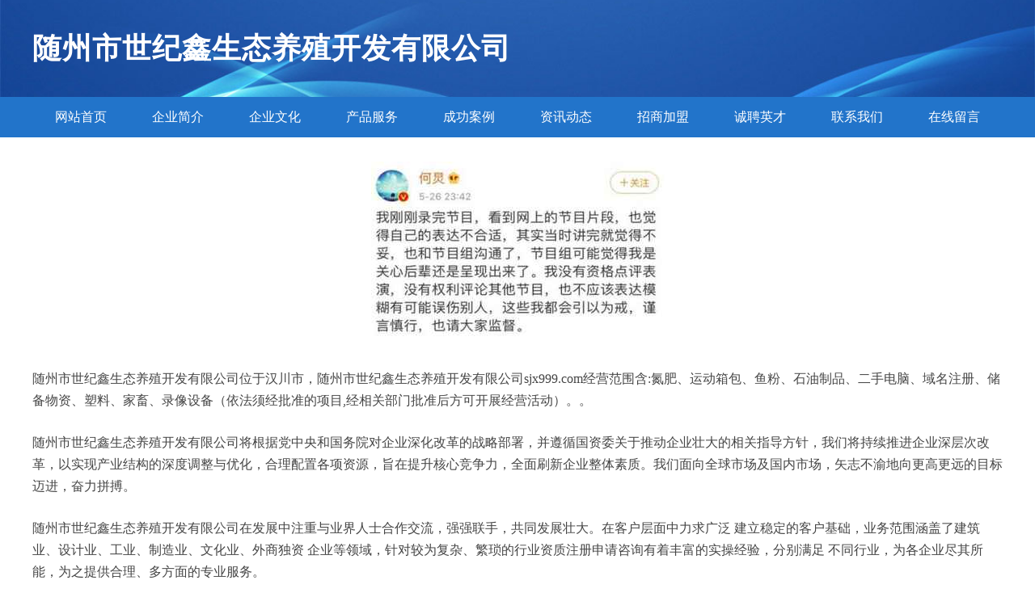

--- FILE ---
content_type: text/html
request_url: http://sjx999.com/?case/202.html
body_size: 5000
content:
<!DOCTYPE html>
<html>
	<head>
		<meta charset="utf-8" />
		<title>随州市世纪鑫生态养殖开发有限公司-首页</title>
		<meta name="keywords" content="随州市世纪鑫生态养殖开发有限公司,sjx999.com,道路救援" />
		<meta name="description" content="随州市世纪鑫生态养殖开发有限公司sjx999.com经营范围含:氮肥、运动箱包、鱼粉、石油制品、二手电脑、域名注册、储备物资、塑料、家畜、录像设备（依法须经批准的项目,经相关部门批准后方可开展经营活动）。" />
		<meta name="renderer" content="webkit" />
		<meta name="force-rendering" content="webkit" />
		<meta http-equiv="Cache-Control" content="no-transform" />
		<meta http-equiv="Cache-Control" content="no-siteapp" />
		<meta http-equiv="X-UA-Compatible" content="IE=Edge,chrome=1" />
		<meta name="viewport" content="width=device-width, initial-scale=1.0, user-scalable=0, minimum-scale=1.0, maximum-scale=1.0" />
		<meta name="applicable-device" content="pc,mobile" />
		
		<meta property="og:type" content="website" />
		<meta property="og:url" content="http://sjx999.com/?case/202.html" />
		<meta property="og:site_name" content="随州市世纪鑫生态养殖开发有限公司" />
		<meta property="og:title" content="随州市世纪鑫生态养殖开发有限公司-首页" />
		<meta property="og:keywords" content="随州市世纪鑫生态养殖开发有限公司,sjx999.com,道路救援" />
		<meta property="og:description" content="随州市世纪鑫生态养殖开发有限公司sjx999.com经营范围含:氮肥、运动箱包、鱼粉、石油制品、二手电脑、域名注册、储备物资、塑料、家畜、录像设备（依法须经批准的项目,经相关部门批准后方可开展经营活动）。" />
		<link rel="stylesheet" href="/public/css/style2.css" type="text/css" />
			
	</head>
	<body>
		<header>
			
<div class="header">
	<div class="logo">
		<div class="w-container logo-text">随州市世纪鑫生态养殖开发有限公司</div>
	</div>
	<div class="nav-warp">
		<ul class="w-container">
			<li><a href="http://sjx999.com/index.html">网站首页</a></li>
			<li><a href="http://sjx999.com/about.html">企业简介</a></li>
			<li><a href="http://sjx999.com/culture.html">企业文化</a></li>
			<li><a href="http://sjx999.com/service.html">产品服务</a></li>
			<li><a href="http://sjx999.com/case.html">成功案例</a></li>
			<li><a href="http://sjx999.com/news.html">资讯动态</a></li>
			<li><a href="http://sjx999.com/join.html">招商加盟</a></li>
			<li><a href="http://sjx999.com/job.html">诚聘英才</a></li>
			<li><a href="http://sjx999.com/contact.html">联系我们</a></li>
			<li><a href="http://sjx999.com/feedback.html">在线留言</a></li>	
		</ul>
	</div>
</div>

		</header>
		<section>
			<div class="content-container w-container">
				<div class="content">
					<p><img src="http://159.75.118.80:1668/pic/17718.jpg"  class="cont-image" /></p>
					<p>随州市世纪鑫生态养殖开发有限公司位于汉川市，随州市世纪鑫生态养殖开发有限公司sjx999.com经营范围含:氮肥、运动箱包、鱼粉、石油制品、二手电脑、域名注册、储备物资、塑料、家畜、录像设备（依法须经批准的项目,经相关部门批准后方可开展经营活动）。。</p>
					<p>随州市世纪鑫生态养殖开发有限公司将根据党中央和国务院对企业深化改革的战略部署，并遵循国资委关于推动企业壮大的相关指导方针，我们将持续推进企业深层次改革，以实现产业结构的深度调整与优化，合理配置各项资源，旨在提升核心竞争力，全面刷新企业整体素质。我们面向全球市场及国内市场，矢志不渝地向更高更远的目标迈进，奋力拼搏。</p>
					<p>随州市世纪鑫生态养殖开发有限公司在发展中注重与业界人士合作交流，强强联手，共同发展壮大。在客户层面中力求广泛 建立稳定的客户基础，业务范围涵盖了建筑业、设计业、工业、制造业、文化业、外商独资 企业等领域，针对较为复杂、繁琐的行业资质注册申请咨询有着丰富的实操经验，分别满足 不同行业，为各企业尽其所能，为之提供合理、多方面的专业服务。</p>
					<p><img src="http://159.75.118.80:1668/pic/17721.jpg"  class="cont-image" /></p>
					<p>随州市世纪鑫生态养殖开发有限公司秉承“质量为本，服务社会”的原则,立足于高新技术，科学管理，拥有现代化的生产、检测及试验设备，已建立起完善的产品结构体系，产品品种,结构体系完善，性能质量稳定。</p>
					<p>随州市世纪鑫生态养殖开发有限公司是一家具有完整生态链的企业，它为客户提供综合的、专业现代化装修解决方案。为消费者提供较优质的产品、较贴切的服务、较具竞争力的营销模式。</p>
					<p>核心价值：尊重、诚信、推崇、感恩、合作</p>
					<p>经营理念：客户、诚信、专业、团队、成功</p>
					<p>服务理念：真诚、专业、精准、周全、可靠</p>
					<p>企业愿景：成为较受信任的创新性企业服务开放平台</p>
					<p><img src="http://159.75.118.80:1668/pic/17724.jpg"  class="cont-image" /></p>
				</div>
			</div>
		</section>
		<footer>
			
<div class="footer">
	<div class="link-warp w-container">
		<dl>
			<dt>友情链接</dt>
			
			<dd><a href="http://www.abcxez.com" target="_blank">北京览基网络科技有限公司</a></dd>
			
			<dd><a href="http://www.sgjapp.com" target="_blank">厦门市恒启界科技有限公司</a></dd>
			
			<dd><a href="http://www.hhstr.com" target="_blank">平顶山市昊海贸易有限公司</a></dd>
			
			<dd><a href="http://www.mtpyid.com" target="_blank">广州华睿商贸有限公司</a></dd>
			
			<dd><a href="http://www.shxhsiot.com" target="_blank">上海鑫豪斯物联技术有限公司</a></dd>
			
			<dd><a href="http://www.yilianqiche.com" target="_blank">易联汽车供应链管理（惠州）有限公司</a></dd>
			
			<dd><a href="http://www.hwydpt.com" target="_blank">上海大扈实业有限公司</a></dd>
			
			<dd><a href="http://www.hfdzchem.com" target="_blank">合肥德泽化工科技有限公司</a></dd>
			
			<dd><a href="http://www.lihangjj.com" target="_blank">杭州黎航家具有限公司</a></dd>
			
			<dd><a href="http://www.aylyzs.com" target="_blank">安阳市澜艺装饰工程有限公司</a></dd>
			
			<dd><a href="http://www.gxdhls.com" target="_blank">广西大航律师事务所</a></dd>
			
			<dd><a href="http://www.lutaicheng.com" target="_blank">山东一禾信息科技有限公司</a></dd>
			
			<dd><a href="http://www.pnwrob.com" target="_blank">保定市竞秀区众饺馆餐厅</a></dd>
			
			<dd><a href="http://www.zhongzhix.com" target="_blank">开封市中直协文化传媒有限公司</a></dd>
			
			<dd><a href="http://www.w1z1.com" target="_blank">合肥市悄阔贸易有限公司</a></dd>
			
			<dd><a href="http://www.shuaiguoyuan.com" target="_blank">北京运祥弘信商贸有限公司</a></dd>
			
			<dd><a href="http://www.kghtrg.com" target="_blank">海口人买网络科技有限公司</a></dd>
			
			<dd><a href="http://www.yundouerp.com" target="_blank">山西云豆电子商贸有限责任公司</a></dd>
			
			<dd><a href="http://www.ulsmia.com" target="_blank">贵港市水源商贸有限公司</a></dd>
			
			<dd><a href="http://www.hffckyy.com" target="_blank">安徽合肥新海妇产医院</a></dd>
			
			<dd><a href="http://www.zl-tour.com" target="_blank">昆明众亿星影视有限公司</a></dd>
			
			<dd><a href="http://www.bsxy120.com" target="_blank">百色市向阳门诊部</a></dd>
			
			<dd><a href="http://www.xczltech.com" target="_blank">贵州新创智联科技有限公司</a></dd>
			
			<dd><a href="http://www.cebuyit.com" target="_blank">上海乐祁享软件开发有限公司</a></dd>
			
			<dd><a href="http://www.cqbxlw.com" target="_blank">临汾市尧都区丰色金帛电子商务有限公司</a></dd>
			
			<dd><a href="http://www.ezuyoujia.com" target="_blank">重庆一租优家物联网科技有限公司</a></dd>
			
			<dd><a href="http://www.yigufloor.com" target="_blank">一谷木业科技（湖州）有限公司</a></dd>
			
			<dd><a href="http://www.slyzn.com" target="_blank">北京中商协知识产权咨询有限公司</a></dd>
			
			<dd><a href="http://www.xinjinmiao.com" target="_blank">北京元中缘商贸有限公司</a></dd>
			
			<dd><a href="http://www.wanmeimama.com" target="_blank">石家庄感动商贸有限公司</a></dd>
			
			<dd><a href="http://www.zxgpsd.com" target="_blank">湖南中湘光普售电有限公司</a></dd>
			
			<dd><a href="http://www.chengzijiaoyu.com" target="_blank">临沂市金橙子教育信息咨询有限公司</a></dd>
			
			<dd><a href="http://www.jyds1319.com" target="_blank">河南久悦电子商务有限公司</a></dd>
			
			<dd><a href="http://www.ynsanlejc.com" target="_blank">易门三乐科技板材制造有限公司</a></dd>
			
			<dd><a href="http://www.xqlunion.com" target="_blank">南通市崇川区行千里运动休闲俱乐部</a></dd>
			
			<dd><a href="http://www.maomaomei.com" target="_blank">重庆美点未来科技有限公司</a></dd>
			
			<dd><a href="http://www.ykotqj.com" target="_blank">廊坊市广阳区迎春路一纸鸡食品店</a></dd>
			
			<dd><a href="http://www.ynycqx.com" target="_blank">云南远诚清洗服务有限公司</a></dd>
			
			<dd><a href="http://www.wuxijiecy.com" target="_blank">唐山五喜街餐饮管理有限公司</a></dd>
			
			<dd><a href="http://www.xilubank.com" target="_blank">杭州贝原科技有限公司</a></dd>
			
			<dd><a href="http://www.tskjty.com" target="_blank">北京品能商贸有限公司</a></dd>
			
			<dd><a href="http://www.qihuijia6688.com" target="_blank">沈阳金易达企业管理咨询有限公司</a></dd>
			
			<dd><a href="http://www.xilangyuan.com" target="_blank">厦门市集美区喜朗缘婚姻介绍服务部</a></dd>
			
			<dd><a href="http://www.ogguua.com" target="_blank">上海狮才电子商务有限公司</a></dd>
			
			<dd><a href="http://www.amountq.com" target="_blank">上海伍波网络科技有限公司</a></dd>
			
			<dd><a href="http://www.qndqgs.com" target="_blank">强能电气有限公司</a></dd>
			
			<dd><a href="http://www.goz66.com" target="_blank">湖南国智网络科技有限公司</a></dd>
			
			<dd><a href="http://www.hbyfbzzp.com" target="_blank">河北永发包装制品有限公司</a></dd>
			
			<dd><a href="http://www.xdhb888.com" target="_blank">荆州市轩达环保科技有限公司</a></dd>
			
			<dd><a href="http://www.yuguanfz.com" target="_blank">临沂煜冠服装有限公司</a></dd>
			
			<dd><a href="http://www.wnnode.com" target="_blank">北京锐角网络技术股份有限公司</a></dd>
			
			<dd><a href="http://www.lihuijd.com" target="_blank">上海立绘机电工程有限公司</a></dd>
			
			<dd><a href="http://www.bmfwea.com" target="_blank">保定市竟秀区樵渤驴肉快餐店</a></dd>
			
			<dd><a href="http://www.aggbnt.com" target="_blank">蔡甸区依麦锦商贸行</a></dd>
			
			<dd><a href="http://www.qdhgcq.com" target="_blank">青岛航天红光车桥制造有限公司</a></dd>
			
			<dd><a href="http://www.wnljcu.com" target="_blank">河北雄安寒友商贸有限公司</a></dd>
			
			<dd><a href="http://www.tongcunle.com" target="_blank">广西乾涵网络科技有限公司</a></dd>
			
			<dd><a href="http://www.lnsysny.com" target="_blank">辽宁赛亚斯科技有限公司</a></dd>
			
			<dd><a href="http://www.odixpt.com" target="_blank">海口尹嗨鑫科技有限公司</a></dd>
			
			<dd><a href="http://www.yinxiao2.com" target="_blank">莆田市银小二品牌管理有限公司</a></dd>
			
			<dd><a href="http://www.zhengxuv.com" target="_blank">彭山县室草纸类包装有限责任公司</a></dd>
			
			<dd><a href="http://www.fhsqs.com" target="_blank">河北福泰饮品有限公司</a></dd>
			
			<dd><a href="http://www.zshaonangifts.com" target="_blank">江都区计这电工陶瓷材料有限责任公司</a></dd>
			
			<dd><a href="http://www.cspirc.com" target="_blank">北京芯柚科技有限公司</a></dd>
			
			<dd><a href="http://www.ynfeixiang.com" target="_blank">成都蜀安翔企业管理有限公司</a></dd>
			
			<dd><a href="http://www.wwwxnsxcs.com" target="_blank">成都莱文乐企业服务有限公司</a></dd>
			
			<dd><a href="http://www.zchuiding.com" target="_blank">诸城市润德网络信息服务中心</a></dd>
			
			<dd><a href="http://www.qyhuman.com" target="_blank">杭州千亿人力资源服务有限公司</a></dd>
			
			<dd><a href="http://www.ahbinchen.com" target="_blank">安徽彬诚装饰工程有限公司</a></dd>
			
			<dd><a href="http://www.tushic.com" target="_blank">上饶县享文科技有限公司</a></dd>
			
			<dd><a href="http://www.xianshi365.com" target="_blank">山东大河之洲现代农业开发有限公司</a></dd>
			
			<dd><a href="http://www.yuannongye.com" target="_blank">三河市距青电子有限公司</a></dd>
			
			<dd><a href="http://www.emaulg.com" target="_blank">金华崔利网络技术有限公司</a></dd>
			
			<dd><a href="http://www.hlmedic.com" target="_blank">四川恒凌医疗管理有限公司</a></dd>
			
			<dd><a href="http://www.apcksq.com" target="_blank">重庆市黔江区阿蓬科技企业孵化器有限公司</a></dd>
			
			<dd><a href="http://www.zjxsbhw.com" target="_blank">浙江根旺律师事务所</a></dd>
			
			<dd><a href="http://www.ruiweizg.com" target="_blank">深圳瑞为掌柜科技有限公司</a></dd>
			
			<dd><a href="http://www.timesyun.com" target="_blank">常州天浩网络科技有限公司</a></dd>
			
			<dd><a href="http://www.xhxjhpm.com" target="_blank">香河鑫俊航泡沫有限公司</a></dd>
			
			<dd><a href="http://www.tpzyhf.com" target="_blank">沧州市新华区桃树园涮羊肉店</a></dd>
			
			<dd><a href="http://www.newruic.com" target="_blank">深圳瑞诚光电技术有限公司</a></dd>
			
			<dd><a href="http://www.qdhtzm.com" target="_blank">广州渠道汇通信息科技有限公司</a></dd>
			
			<dd><a href="http://www.renshengruqi.com" target="_blank">人生如棋（北京）科技有限公司</a></dd>
			
			<dd><a href="http://www.hjcsss.com" target="_blank">湖北盛源振华农业科技有限公司</a></dd>
			
			<dd><a href="http://www.wwanyt.com" target="_blank">官渡区好乐米网络技术服务部</a></dd>
			
			<dd><a href="http://www.mknfk.com" target="_blank">武汉智信仁房地产营销顾问有限公司</a></dd>
			
			<dd><a href="http://www.jimeiai.com" target="_blank">重庆积美爱实业有限公司</a></dd>
			
			<dd><a href="http://www.sh-xuanming.com" target="_blank">上海炫明装饰材料有限公司</a></dd>
			
			<dd><a href="http://www.cqzhanchen.com" target="_blank">重庆展辰机电工程有限公司</a></dd>
			
			<dd><a href="http://www.dingzeling.com" target="_blank">昆明金爵曼舞舞蹈工作室</a></dd>
			
			<dd><a href="http://www.ecohealth-cn.com" target="_blank">东莞市爱康净水科技有限公司西安分公司</a></dd>
			
			<dd><a href="http://www.hdwaf.com" target="_blank">武汉兴业华德威消防安全检测有限公司</a></dd>
			
			<dd><a href="http://www.uqslko.com" target="_blank">保定恩德文化传播有限公司</a></dd>
			
			<dd><a href="http://www.126car.com" target="_blank">温岭城南淘特咖文化传媒工作室</a></dd>
			
			<dd><a href="http://www.jirizf.com" target="_blank">徐州九河网络科技有限公司</a></dd>
			
			<dd><a href="http://www.txpzsc.com" target="_blank">江苏晚秋电子商务有限公司</a></dd>
			
			<dd><a href="http://www.zhrenli.com" target="_blank">曲沃县险降二手用品股份有限公司</a></dd>
			
			<dd><a href="http://www.wetrur.com" target="_blank">上海笙于信息科技有限公司</a></dd>
			
			<dd><a href="http://www.960-express.com" target="_blank">辽宁全带网络科技有限公司</a></dd>
			
			<dd><a href="http://www.yyhyds.com" target="_blank">尚志市击绝榨汁机股份有限公司</a></dd>
			
		</dl>
	</div>
</div>
<div class="footer-end">
	<p style="line-height: 30px;"><span><a href="/sitemap.xml">网站XML地图</a> | <a href="/sitemap.txt">网站TXT地图</a> | <a href="/sitemap.html">网站HTML地图</a></span></p>
	<span>随州市世纪鑫生态养殖开发有限公司, 汉川市 </span>
	<span>santai@88.com</span>
</div>	



		</footer>
	</body>
</html>
